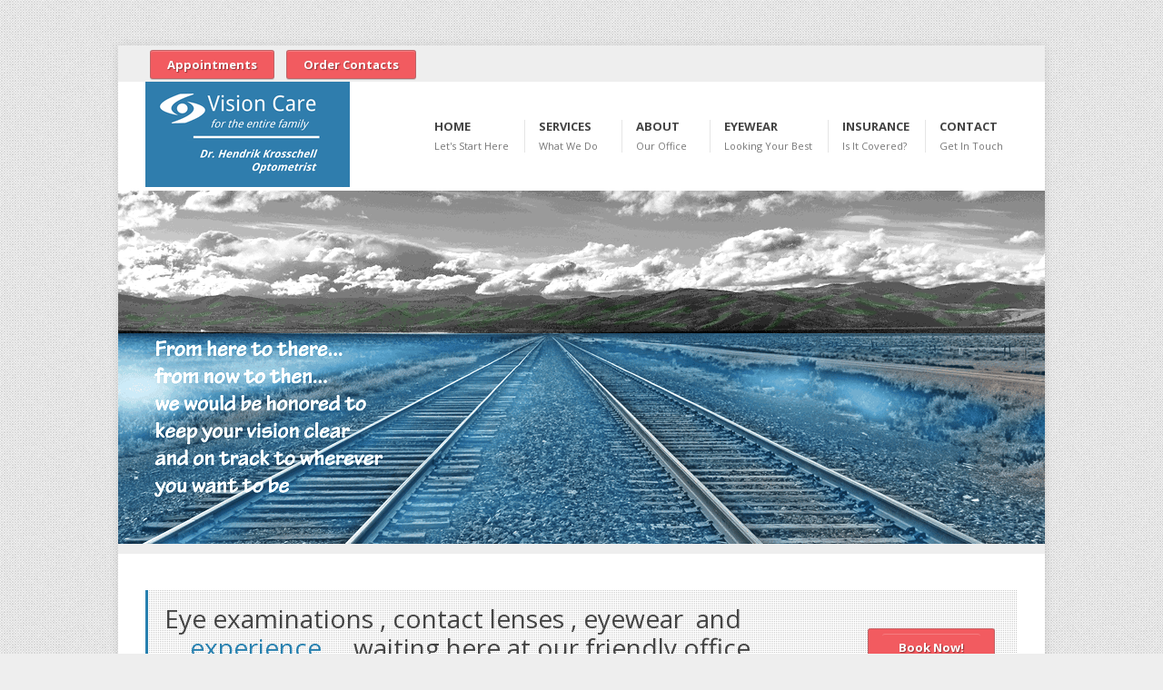

--- FILE ---
content_type: text/html
request_url: http://www.eyeexamdr.com/
body_size: 5642
content:
<!DOCTYPE html> 
<html dir="ltr" lang="en-US">
<head>
    
    <meta http-equiv="content-type" content="text/html; charset=utf-8" />
	<meta name="description" content=" Eye Examinations, Contact Lenses and Eyewear ,Vision care for the entire family, Attleboro, MA, Pawtucket, RI area"/>
	<meta name="author" content="Hendrik Krosschell O.D."/ >
	<meta name="robots" content="index, follow"/>
	<meta name="keywords" content="Eye Doctor, Eye Examinations, optometrist, Attleboro, MA, Medical Eye Examinations, Children's Eye Examinations, Contact Lenses"/>
    <meta name="author" content="Hendrik Krosschell O.D."/ >
    <meta name="google-site-verification" content="cFYMicqnJettLHZrIi3InOc6E37cbJflx0ujF7_u01w" />
	<meta name=”robots” content=”noarchive”/>
	<meta name=”robots” content=”noodp”/>
    <meta name=”robots” content=”noydir”/>
    <meta name="url" content="www.eyeexamdr.com/" />
	<meta name="viewport" content="width=device-width, initial-scale=1, maximum-scale=1" />
	<meta name="geo.region" content="US-MA" />
	<meta name="geo.placename" content="Attleboro" />
	<meta name="geo.position" content="41.917783,-71.357768" />
     <!-- ============================================
        Stylesheets
    ============================================= -->
    
	<link href="https://fonts.googleapis.com/css?family=Droid+Serif:400,400italic|Open+Sans:400,300,600,700" rel="stylesheet" type="text/css" />
    <link rel="stylesheet" href="style.css" type="text/css" />
    <link rel="stylesheet" media="only screen and (-webkit-min-device-pixel-ratio: 2)" type="text/css" href="css/retina.css" />
	<link rel="stylesheet" href="css/colors.css" type="text/css" />
<!-- 	<link rel="stylesheet" href="css/tipsy.css" type="text/css" /> -->
    <link rel="stylesheet" href="css/bootstrap.css" type="text/css" />
    <link rel="stylesheet" href="css/font-awesome.css" type="text/css" />
    <!-- <link rel="stylesheet" href="css/prettyPhoto.css" type="text/css" /> -->
    <!-- <link rel="stylesheet" href="css/ls/css/layerslider.css" type="text/css" />      -->
    <link rel="stylesheet" href="css/responsive.css" type="text/css" />
    
    <!--[if lt IE 9]>
    	<script src="http://css3-mediaqueries-js.googlecode.com/svn/trunk/css3-mediaqueries.js"></script>
    <![endif]-->
	
	
    <!-- ============================================
        External JavaScripts
    ============================================= -->
	<!-- <script type="text/javascript" src="js/jquery.js" async></script>
	<script type="text/javascript" src="js/plugins.js" async></script>
	<script src="https://apis.google.com/js/platform.js" async></script> -->
    <script type="text/javascript" src="js/jquery.js"></script>
	<script type="text/javascript" src="js/plugins.js"></script>
	<script src="https://apis.google.com/js/platform.js"></script>
	<!-- <script type="text/javascript" src="https://botsrv.com/qb/widget/vkaL4b2AK3E32AYx/zGgLNrKq1AbqRAoJ" async defer></script> -->
    <!-- ============================================
        Document Title
    ============================================= -->
	<title>Eye exams, Contact lenses, Eyewear+ in Attleboro-MA  Dr. Hendrik Krosschell, Optometrist</title>
    
</head>
<body class="">
    <div id="wrapper" class="clearfix">
    
        
        <!-- ============================================
            Top Bar
        ============================================= -->
        
		
		
		
		<div id="top-bar">
            
            <div class="container clearfix">
        <a href="eye-exam-appointments.html" target="_self" class="button red_btn"><span>Appointments</span></a> 
                
            
              <a href="https://www.helloabby.com/" target="_self" class="button red_btn"><span>Order Contacts</span></a> 
             </div>
        
        </div>
    
        
        <!-- ============================================
            Header
        ============================================= -->
        <div id="header">
        
            
            <div class="container clearfix">
            
                <!-- ============================================
                    Logo
                ============================================= -->
                <div id="logo">
                
                     
          <a href="https://eyeexamdr.com/" class="standard-logo" title="Vision Care for the Entire Family, Dr. Hendrik Krosschell, Optometrist">
<img src="https://www.eyeexamdr.com/images/Eye-Exam-Doctor-Attleboro-MA.png" alt="Vision Care for the Entire Family, Dr. Hendrik Krosschell, Optometrist"></a>          
                
 <a href="https://eyeexamdr.com/" class="retina-logo" title="Vision Care for the Entire Family, Dr. Hendrik Krosschell, Optometrist">
<img src="https://www.eyeexamdr.com/images/Eye-Exam-Doctor-Attleboro-MA-2.png" alt="Vision Care for the Entire Family, Dr. Hendrik Krosschell, Optometrist"></a>      
                </div>
                
                
                
                <!-- ============================================
                    Menu
                ============================================= -->
<div id="primary-menu">
                
                <!-- <div class="rs menu"><i class = "fa fa-align-justify"/></div> -->
                    <ul id="main-menu">
                    
                        <li><a href="index.html"><div>Home</div><span>Let's Start here</span></a>
     <!-- <li class="current"><a href="index.html"><div>Home</div><span>Let's Start here</span></a> -->
                            <ul>
                            
                                
                            
                            </ul>
    
                        </li>
                        <li><a href="eye-exam-services.html"><div>Services</div><span>What We Do</span></a>
    <ul>
								<li><a href="routine-eye-exams.html"><div>Routine Eye Examinations</div></a></li>
								<li><a href="eye-exams-for-children.html"><div>Children's Eye Exams</div></a></li>
								<li><a href="medical-eye-examinations.html"><div>Medical Eye Examinations</div></a></li>
                                <li><a href="contact-lens-fittings.html"><div>Contact Lens Fittings</div></a></li>
                                <li><a href="contact-lens-replacements.html"><div>Contact Lens Replacements</div></a></li>
                                <li><a href="eye-exam-appointments.html"><div>Make an appointment!</div></a></li>
								<li><a href="https://www.helloabby.com/"><div>Reorder contact lenses</div></a></li>
                        </li>
						</ul>
                        </li>
                        <li><a href="about.html"><div>About</div><span>Our Office</span></a>
                        <ul>
                           <li><a href="about.html"><div>Our staff</div></a></li> 
							<li><a href="officeforms.html"><div>Forms</div></a></li> 
                            <li><a href="contact_care_videos.html"><div>Contact lens care videos</div></a></li>
							<li><a href="whats_new.html"><div>Whats new!</div></a></li>  
                            <li><a href="more.html"><div>More...</div></a></li>  
                            </ul>
                        
                         <!-- </li>
                        <li><a href="faqs.html"><div>Contacts</div><span>You Have Options</span></a>
                        
                            
                        </li>    -->
                        
                        </li>
                        <li><a href="eyewear.html"><div>Eyewear</div><span>Looking Your Best</span></a>
                        
                          <li><a href="eye-exam-insurance.html"><div>Insurance </div><span>Is it Covered?</span></a></li>   
                        
                        <li><a href="contact-left.html"><div>Contact</div><span>Get in Touch</span></a></li>
                    
                    </ul>
                
                
                </div>
                
                
            </div>
    
       
        </div>
        
        
            
               
				
        <!-- ============================================
            Slider
        ============================================= -->
		<div id="slider" style="height: 400;">
        <div class="container clearfix" style="overflow: visible;">
            
            
            
                <img src="images/eye-exams-keeping-you-on-track.png" alt="eye-exams-to keep-your-vision-on-track"/>
            
            </div>
        
        </div>
        
        
        <div id="content">
        
        
            <div class="content-wrap">
            
            
                <div class="container clearfix">
        
                
                    <!-- ============================================
                        Page Content Start
                    ============================================= -->
					<!-- <div class="promo"> -->
                    
                     <!--   
                        <div class="promo-desc">
                        
                            <h1>COVID 19 Update</h1>
                            <h2>Office Closure</h2>
                           <h5>Keeping everyone healthy during this pandemic is everyone's goal. With this in mind, and in complance with current CDC standards, we have closed the office to non-urgent vision care. Patient's with immediate medical eye emergencies should contact us at eyeexamconsult@icloud.com.</h5>
						   <p></p>
<h5>Patients with non-emergency concerns can contact us at 508-761-6100 and leave a message. We will be checking messages every 2 hours from 9:00 am to 6:00 pm Monday through Friday.</h5>				
	   <p></p>
	   <h5>We will update this site as more information becomes available.</h5>
	
	   
                            
                        </div> -->
                        

					<div class="promo">
                    
                        <div class="promo-desc">
                        
                            <h1>Eye examinations&nbsp;, contact lenses&nbsp;, eyewear&nbsp; and  <span>....experience</span> ....waiting here at our friendly office. </h1>
                            
                           
                            
                        </div>
                        <div class="promo-action"><a href="eye-exam-appointments.html" target="_blank" class="button red_btn"><span>Book Now!</span></a></div>
                                     
               </div>
                    
                    
                    <div class="clear"></div>
					 <div class="dotted-divider"></div>
                   
					<div class="clear"></div>
                    <div class="col_one_third"><div class="product-feature product-feature2"><span class="icon-eye-open"></span><h3>Eye Examinations</h3><p>Children,  Adults,   routine vision exams, medical eye exams,  and emergency visits for eye infections and "pink eye"  </p></div></div>
                    <div class="col_one_third"><div class="product-feature product-feature2"><span class="icon-adjust"></span><h3>Contact Lenses</h3><p>Fittings, replacements, contact lenses to correct astigmatism,  multifocal contact lenses,  specialty,  and custom contact lenses. &nbsp;You will have many options. </p></div></div>
                    <div class="col_one_third col_last"><div class="product-feature product-feature2"><span class="icon-quote-left"></span><h3>Eyewear</h3><p>An amazing selection of eyewear from leading designers to help you look your best, and see your best. </p></div></div>
                    
                    <div class="clear"></div>
                    <div class="col_one_third"><div class="product-feature product-feature2"><span class="icon-map-marker"></span><h3>Convenience</h3><p>Located on Newport Ave (Rte 1A) in South Attleboro;  we are a minute from Route 95 and Pawtucket.
&nbsp; We have easy parking and flexible hours. </br></p></div></div>
                    
                    <div class="col_one_third"><div class="product-feature product-feature2"><span class="icon-star"></span><h3>Service</h3><p>It's what we do best.&nbsp;  We will take good care of you!</p></div></div>
                    <div class="col_one_third col_last"><div class="product-feature product-feature2"><span class="icon-user-md"></span><h3>Experience</h3><p>Over 30 years of providing eye health, vision correction, &nbsp;and contact lens services.  </p></div></div>
                    
                    
                    <div class="dotted-divider"></div>
                    
                   <div class="dotted-divider"></div>   <div class="well well-lg"><h3 style="color:#2780AF;">  
You deserve to have the confidence that comes with seeing well, and knowing that your eyes are well! </h3></div>          
					<div class="col_full">
                                    
                  
				   
				   <p></p>   
				   <div class="col_full"> 
				   <p></p> 
				   <blockquote class=" quote quote-left"><p>How you look at the world starts with your eyes and your vision.</p></blockquote> 
				   <p>Your eyes help you in almost everything you do. When they are working well they perform like an acrobatic tightrope team, always balancing precisely. 
<p>When your eyes are not working well you may experience symptoms such as:</p>
<p></p>
<div class="col_one_third"></div> 
<div class="col_one_third">
<ul>
  <li class=" icon-caret-right">blurry vision</li>
  <li class=" icon-caret-right">pain</li>
  <li class=" icon-caret-right">redness</li>
</ul>
</div> 
<!-- <div class="col_full"> -->
<div class="clear"></div>
<p>In these cases it is is easy to tell something is not "quite right", and you should call us immediately for an appointment!</p> 
<h4>But what if you have an eye problem with no symptoms?</h4>
<!-- <h4>Did you know that many vision problems are not detectable without professional eye examinations by eye doctors?</h4>  -->
<p>This includes eye problems such as:</p>
<div class="col_one_third"></div> 
<div class="col_one_third">
<ul>
  <li class=" icon-caret-right">Cataracts</li>
  <li class=" icon-caret-right">Glaucoma</li>
  <li class=" icon-caret-right">Macular Degeneration</li>
  <li class=" icon-caret-right">and many others</li>
</ul>
</div> 
<div class="col_full">
<h4> Routine eye examinations will help to prevent "hidden" eye problems from being "hidden".</h4>
<!-- <h4>Where should you go?</h4> -->
<p></p>
<h5>Call us.&nbsp;  We are Doctors of Optometry!</h5>
<p>Doctors of Optometry (O.D.s/optometrists) are the independent primary health care professionals for the eye.  Optometrists examine, diagnose, treat, and manage diseases, injuries, and disorders of the visual system, the eye, and associated structures as well as identify related systemic conditions affecting the eye.</p>
<p>Optometrists prescribe medications, low vision rehabilitation, vision therapy, spectacle lenses, contact lenses, and perform certain surgical procedures.</p>
<p>Optometrists counsel their patients regarding surgical and non-surgical options that meet their visual needs related to their occupations, avocations, and lifestyle.</p>
<p>An optometrist has completed pre-professional undergraduate education in a college or university and four years of professional education at a college of optometry, leading to the doctor of optometry (O.D.) degree. Some optometrists complete an optional residency in a specific area of practice.</p>
<p>We have the expertise and skills to diagnose and treat eye problems that are obvious, and not so obvious.</p>
<p>We have the tools to diagnose your specific vision problems. We take the time to educate you about your eyes, and we can help you prioritize your needs and the best options to get you and your vision working together.</p>
<p>So whether it is a "hidden" problem,  a "something isn't quite right" vision problem,  a small "pebble in your shoe" eye problem,  or a larger "iceberg dead-ahead" vision problem,  your first move should be be to give us a call!. </p>
				   
				   
				   
				   
				   
				    <div class="dotted-divider"></div>   <div class="well well-lg"><h3 style="color:#2780AF;">  
We have the tools, &nbsp;the experience, &nbsp;and the time your vision deserves.</p> </h3></div>        
                        
                     
                        
  <div id="slider" style="height: 200;">
        <div class="container clearfix" style="overflow: visible;">
            
            
				<a href="https://www.helloabby.com/" ">
<img src="images/abby320x50.jpg"" alt="Ordering Contact Lenses Online from Dr. Krosschell"></a>     
            
            </div>
        
        </div>                          
                                
                                    
                                            
                    
   </div>
                              
                    
                
                <!-- ============================================
                    Page Content End
                ============================================= -->
                </div>
            
            
            </div>
        
        
        </div> 
		</div> 
        <!-- ============================================
            Footer
        ============================================= -->
        <div id="footer" class="footer-dark">

        

            

            <div class="container clearfix">

        

        

                <div class="footer-widgets-wrap clearfix">

                

                

                    <div class="col_one_fourth">

                    

                    

                        <div class="widget portfolio-widget clearfix">

                        

                        <div itemscope itemtype=“https://schema.org/MedicalClinic”>

                           <span itemprop="name"><h4>Dr. Hendrik Krosschell</span><span>  Optometrist</span></h4></span> 

							                            

                            <p>Providing Eye Examinations, Contact Lenses, and Eyewear for the Entire Family.</p>

                            

                            <div style="background: url('images/world_map.png') no-repeat center center; height: 100px;">

                            

                                <ul style="font-size: 13px;">

                                <div itemprop="address" itemscope itemtype="https://schema.org/PostalAddress">

                                    <li class="icon-map-marker"><span itemprop="streetAddress">734 Newport Ave</span><br /><span itemprop="addressLocality">Attleboro,</span> <span itemprop="addressRegion">MA</span> 02703</span></li>

                                    <li class="icon-phone"><span itemprop="telephone">(508)761-6100</span></li>

                                    <li class="icon-envelope-alt"><a href="contact-left.html">Contact us!</a></li>

                                

                                </ul>

                              <div itemscope itemtype="https://schema.org/Place">

      

     

      <div itemprop="geo" itemscope itemtype="https://schema.org/GeoCoordinates">

        

        <meta itemprop="latitude" content="41.917783" />

        <meta itemprop="longitude" content="-71.357768" />

      </div>

    </div>

							 </div>

                            </div>

                        

                        

                        </div>

                    

                    

                    </div>

                    

                    

                   

                    

                    

                    <div class="col_one_fourth">

                    

                     <div class="widget clearfix">

                    

                     

                          

                            <h4 class="widget-title">Doctor's Hours</h4>

                              <li class="icon-calendar">10:00  - 6:00 &nbsp;&nbsp;Monday</li>

                                <li class="icon-calendar">10:00  - 6:00 &nbsp;&nbsp;Tuesday</li>

                                <li class="icon-calendar">10:00  - 6:00 &nbsp;&nbsp;Wednesday</li>

                                <li class="icon-calendar">Closed &nbsp;&nbsp;&nbsp;&nbsp;&nbsp;&nbsp;&nbsp;&nbsp;&nbsp;&nbsp;&nbsp;Thursday</li>

								<li class="icon-calendar">10:00  - 6:00 &nbsp;&nbsp;&nbsp;Friday</li>

                                <li class="icon-calendar">Closed &nbsp;&nbsp;&nbsp;&nbsp;&nbsp;&nbsp;&nbsp;&nbsp;&nbsp;&nbsp;&nbsp;Saturday</li>

                                <li class="icon-calendar">Closed &nbsp;&nbsp;&nbsp;&nbsp;&nbsp;&nbsp;&nbsp;&nbsp;&nbsp;&nbsp;&nbsp;Sunday</li>

                            

                            </ul>

                        

                        </div>

						

                    

                    </div>

          <div class="col_one_fourth">

                    

                     <div class="widget clearfix">

                    

                     

                          

                            <h4 class="widget-title">Optical Shop Hours</h4>

                                <li class="icon-calendar">10:00  - 6:00 &nbsp;&nbsp;Monday</li>

                                <li class="icon-calendar">10:00  - 6:00 &nbsp;&nbsp;Tuesday</li>

                                <li class="icon-calendar">10:00  - 6:00 &nbsp;&nbsp;Wednesday</li>

                                <li class="icon-calendar">&nbsp;Closed &nbsp;&nbsp;&nbsp;&nbsp;&nbsp;&nbsp;&nbsp;&nbsp;&nbsp;&nbsp;Thursday</li>

								<li class="icon-calendar">10:00  - 6:00 &nbsp;&nbsp;&nbsp;Friday</li>

                                <li class="icon-calendar">10:00  - 12:00 &nbsp;Saturday</li>

                                <li class="icon-calendar">Closed&nbsp;&nbsp;&nbsp;&nbsp;&nbsp;&nbsp;&nbsp;&nbsp;&nbsp;&nbsp;&nbsp;&nbsp;Sunday</li>

                            

                            </ul>

                        

                        </div>

						

                    

                    </div>           

                    

                    <div class="col_one_fourth">

                    <a href="#"><img src="images/aoa.png" alt="AOA Logo" title="Member of the American Optometric Association" /></a>    

                    <p></p>

					<p>Providing vision care, eye health, and contact lens services to Attleboro, MA and Pawtucket, RI area, including North Attleboro, South Attleboro, Seekonk, Lincoln,  Cumberland,  and surrounding areas.</p>

                      

                       

                    </div>

               

                </div>

            

            

            </div>

        

        

        </div>

        

        

        <div class="clear"></div>

        

        

        <!-- ============================================

            Copyrights

        ============================================= -->

        <div id="copyrights" class="copyrights-dark">

        

            <div class="container clearfix">

        

            

                <div class="col_half">

                

                    Copyrights &copy; 2013 &amp; All Rights Reserved by Hendrik Krosschell O.D.

                

                </div>

                

                <!-- <div class="col_half col_last tright">

                

                    <a href="#">Privacy Policy</a><span class="link-divider">/</span><a href="#">Terms of Service</a><span class="link-divider">/</span><a href="#">FAQs</a>

                

                </div> -->

            

            

            </div>

        

        </div>





    </div>

    

    

    <div id="gotoTop" class="icon-angle-up"></div>





    <script type="text/javascript" src="js/custom.js"></script>





</body>



</html>